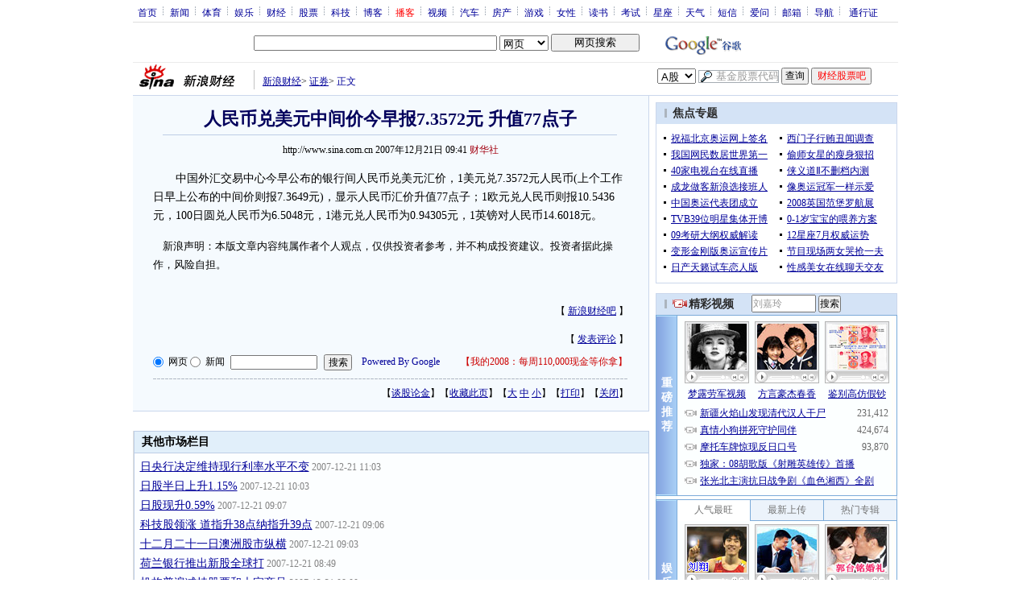

--- FILE ---
content_type: text/html; charset=utf-8
request_url: https://www.google.com/recaptcha/api2/aframe
body_size: 268
content:
<!DOCTYPE HTML><html><head><meta http-equiv="content-type" content="text/html; charset=UTF-8"></head><body><script nonce="0iRe2NwE3AJ9nbiZFy7xMQ">/** Anti-fraud and anti-abuse applications only. See google.com/recaptcha */ try{var clients={'sodar':'https://pagead2.googlesyndication.com/pagead/sodar?'};window.addEventListener("message",function(a){try{if(a.source===window.parent){var b=JSON.parse(a.data);var c=clients[b['id']];if(c){var d=document.createElement('img');d.src=c+b['params']+'&rc='+(localStorage.getItem("rc::a")?sessionStorage.getItem("rc::b"):"");window.document.body.appendChild(d);sessionStorage.setItem("rc::e",parseInt(sessionStorage.getItem("rc::e")||0)+1);localStorage.setItem("rc::h",'1769603950074');}}}catch(b){}});window.parent.postMessage("_grecaptcha_ready", "*");}catch(b){}</script></body></html>